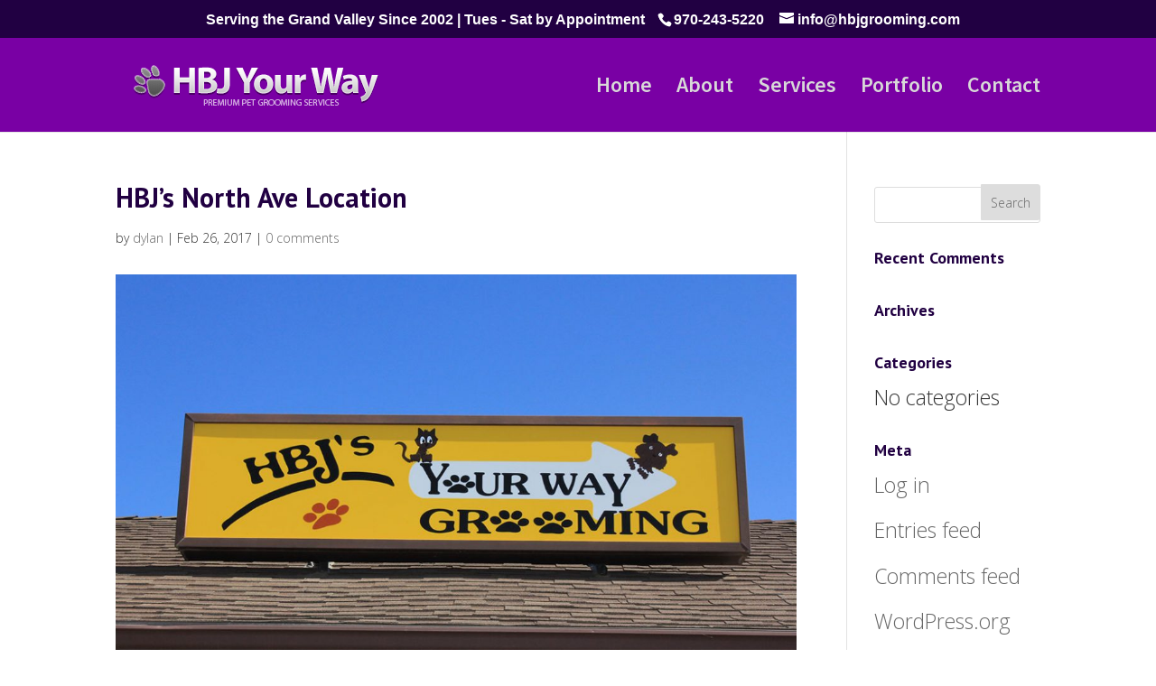

--- FILE ---
content_type: text/javascript
request_url: https://hbjgrooming.com/wp-content/uploads/wtfdivi/wp_footer.js?ver=1623881751
body_size: 95
content:
jQuery(function($){if(!$('#et-info').length){if(!($('#top-header').length)){$('#page-container').prepend('<div id="top-header"><div class="container clearfix"></div></div>');}
$('#top-header .container').prepend('<div id="et-info"></div>');}
if(!$('#db-info-text').length){$('#et-info').prepend('<span id="db-info-text">'+"Serving the Grand Valley Since 2002 | Tues - Sat by Appointment"+'</span>');}
$('#footer-info').html("Copyright &copy; <span class=\"divibooster_year\"><\/span><script>jQuery(function($){$(\".divibooster_year\").text(new Date().getFullYear());});<\/script><a href=\"http:\/\/hbjgrooming.com\/\"> HBJ's Your Way Pet Grooming<\/a> | Website by<a href=\"http:\/\/worldwidewebproduction.com\/\" target=\"blank\"> WWP LLC<\/a>");});jQuery(function($){$('#et-info-phone').wrap(function(){var num='970-243-5220';num=num.replace(/[^0-9+]+/g,'-');num=num.replace(/^[-]|[-]$/g,'');return'<a href="tel:'+num+'"></a>';});});